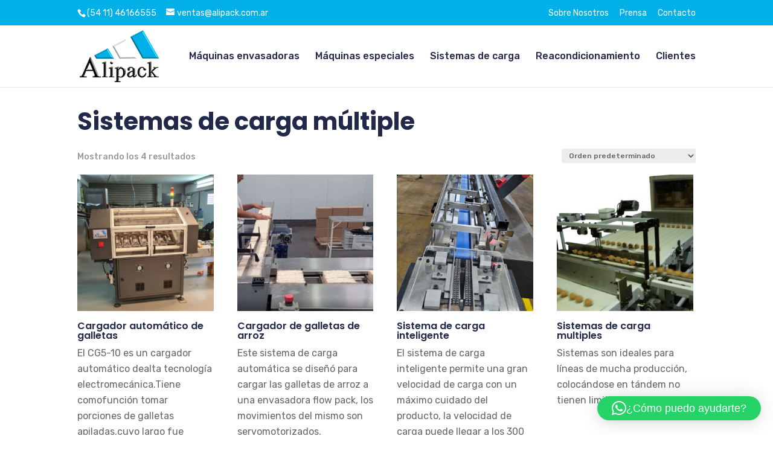

--- FILE ---
content_type: text/css
request_url: https://alipack.com.ar/wp-content/et-cache/global/et-divi-customizer-global.min.css?ver=1758089828
body_size: 7469
content:
.single-product .product .woocommerce-product-gallery .flex-control-thumbs{display:flex;flex-direction:row;justify-content:center;margin-top:15px;padding:0}@media (min-width:769px){.flex-middle .et_pb_row{display:flex;align-items:center}.flex-middle .et_pb_text ul{padding-bottom:0}}p{font-weight:400}.nav li ul{width:260px}#top-menu li li a{width:100%;text-transform:none}#top-menu li a,.et_search_form_container input{font-weight:500!important}#top-header,#top-header .container,#top-header #et-info,#top-header .et-social-icon a{line-height:1.5}@media (min-width:769px){#page-container{margin-top:-127px!important}#top-header,#top-header .container,#top-header #et-info,#top-header .et-social-icon a{}}@media (max-width:768px){body:not(.et-tb) #main-content .container,body:not(.et-tb-has-header) #main-content .container{padding-top:20px}.container{width:90%}}#top-header{font-size:14px}#top-header .container{font-weight:400}.et-cart-info{display:none}.menu-item a:hover{color:#00b0e7!important;opacity:1!important}#et-secondary-nav .menu-item a:hover{color:#fff!important}#et-secondary-nav .menu-item a::before{background:#fff}.menu-item a::before{position:absolute;content:'';height:4px;width:0%;background:#00b0e7;left:0;bottom:0;transition:all linear 0.3s}.menu-item.current-menu-item a::before,.menu-item a:hover::before{width:100%;right:auto}.menu-item.current-menu-item a::before{width:100%}.menu-item .sub-menu a::before{content:none}.hero-slide h1{text-transform:uppercase!important;font-size:20px!important;font-weight:500!important}.hero-slide h2{font-size:30px!important;line-height:35px!important;text-transform:capitalize!important;position:relative;padding-bottom:60px;font-weight:600}@media (min-width:769px){.hero-slide h1{font-size:20px!important}.hero-slide h2{font-size:60px!important;line-height:80px!important}}.hero-slide h2::before{position:absolute;content:'';width:200px;height:3px;bottom:30px;left:0;background:#00b0e7}.listado-clientes a{pointer-events:none;display:flex;justify-content:center;align-items:center;min-height:150px}.listado-clientes .et_overlay{display:none!important}.listado-clientes .et_pb_gallery_items{display:grid;grid-template-columns:repeat(2,1fr);grid-gap:15px}@media (min-width:981px){.listado-clientes .et_pb_gallery_items{grid-template-columns:repeat(6,1fr)}}.listado-clientes .et_pb_gallery_item{width:100%!important}.listado-clientes .et_pb_gallery_item .et_pb_gallery_image{min-height:160px;border-width:1px;border-color:#dddddd}@media (min-width:981px){.listado-clientes .et_pb_gallery_item{}}.sd-sharing{margin-top:2em}div.sharedaddy h3.sd-title{display:none}.woocommerce-product-details__short-description{border-width:0;border-style:solid;border-color:#dadada;border-bottom:1px solid #dadada;font-size:14px;color:#666;padding-bottom:15px;margin-bottom:20px}.product_meta{margin-top:20px}.new_btn{padding-top:0!important;padding-bottom:0!important}@media (max-width:768px){.woocommerce div.product div.summary{margin-top:30px}}@media (max-width:981px){.new_btn,.et_pb_button{width:100%;text-align:center}}.new_btn,.et_button_no_icon .et_pb_button,.et_button_no_icon .et_pb_button:hover{font-weight:500!important;font-style:normal;text-transform:uppercase;line-height:1!important;padding:20px 43px!important;font-size:14px!important;cursor:pointer;transition:all 0.2s}.summary.entry-summary .new_btn,.summary.entry-summary .et_pb_button,.et_pb_button:hover{}.et_button_no_icon .btn_small,.et_button_no_icon .btn_small:hover{padding:10px!important;width:100%}.new_btn:hover{color:#00b0e7!important;background-color:#e0e0e0!important}#footer-widgets{padding:3% 0 0}@media (min-width:981px){.et_pb_gutters3 .footer-widget{margin-bottom:3%}}.single-post .entry-title{text-align:center;line-height:1.3}.single-post .post-meta{text-align:center;font-size:1.3em!important;margin-top:1em}.single-post .sd-content{text-align:center}@media (max-width:981px){.entry-title{font-size:20px}}@media (min-width:981px){.single-post .entry-content p{max-width:calc(100% - 25rem);margin-left:auto;margin-right:auto}}#footer-info{text-align:center;float:none;padding:30px 0}.et_overlay{z-index:-1;position:absolute;top:0;left:0;display:block;width:100%;height:100%;background:rgba(255,255,255,0.9);opacity:0;pointer-events:none;-webkit-transition:all 0.3s;transition:all 0.3s;border:1px solid #E5E5E5;box-sizing:border-box;-moz-box-sizing:border-box;-webkit-box-sizing:border-box;-webkit-backface-visibility:hidden;backface-visibility:hidden;-webkit-font-smoothing:antialiased}@media (min-width:981px){section.related.products{margin-top:5rem}}.ywcca_widget_container_style_2 ul.ywcca_category_accordion_widget li .icon-minus_style_2{background-color:#00b0e74f!important;background-blend-mode:multiply!important;outline:5px solid #ffffff!important;outline-offset:-2px!important}.yith-children li:hover a,li.cat-item:hover>a{color:#00b0e7!important}.widget_yith_wc_category_accordion .highlight_cat{color:#00b0e7!important}.ywcca_widget_container_style_2 .ywcca_category_accordion_widget{border-top:0!important}.ywcca_widget_container_style_2 .ywcca_category_accordion_widget li.cat-item,.ywcca_widget_container_style_2 .ywcca_category_accordion_widget ul.ywcca-menu li.menu-item,.ywcca_widget_container_style_2 .ywcca_category_accordion_widget li.cat-item a,.ywcca_widget_container_style_2 .ywcca_category_accordion_widget ul.ywcca-menu li.menu-item a{line-height:1.3em!important}.ywcca_widget_container_style_2 .ywcca_category_accordion_widget li.cat-item,.ywcca_widget_container_style_2 .ywcca_category_accordion_widget ul.ywcca-menu li.menu-item{padding-top:10px;padding-bottom:10px}.ywcca_widget_container_style_2 ul.ywcca_category_accordion_widget li .icon-plus_style_2,.ywcca_widget_container_style_2 ul.ywcca_category_accordion_widget li .icon-minus_style_2{margin-top:-6px!important}@media (min-width:1360px){#top-menu li a,.et_search_form_container input{text-transform:uppercase}#logo{max-height:80%}body:not(.et-tb) #main-content .container,body:not(.et-tb-has-header) #main-content .container{padding-top:140px}}@media only screen and (min-width:981px){#logo{max-height:60%}.woocommerce-product-gallery__image,.woocommerce-product-gallery__image img{max-height:600px;object-fit:cover}}body.archive{padding-top:60px}body:not(.et-tb) #main-content .container,body:not(.et-tb-has-header) #main-content .container{padding-top:130px}.woocommerce-Tabs-panel p{margin-bottom:16px}.woocommerce-Tabs-panel h3{font-weight:600;font-size:25px}.woocommerce-LoopProduct-link p{color:#666}.videos-producto{margin-top:40px;margin-bottom:40px}ul.videogrid{margin:0;padding:0!important;display:grid;grid-gap:20px;grid-template-columns:repeat(2,1fr);list-style:none!important}@media (min-width:769px){ul.videogrid{grid-template-columns:repeat(3,1fr)}}.product-btn-row{display:flex;gap:10px;flex-wrap:wrap}.product-btn-row a.et_pb_button,.product-btn-row a.et_pb_button:hover{padding:15px 30px!important;margin-top:0}div#tab-description h2{display:none}.swiper-wrapper{align-items:center}.logos-relacionados .swiper-button-next,.logos-relacionados .swiper-button-prev{width:20px;height:20px;padding:10px;background:white;border-radius:100%;border:solid 1px #ccc;box-sizing:content-box}.swiper-button-next:after,.swiper-button-prev:after{font-size:20px}.logos-relacionados .swiper-button-next{right:0}.logos-relacionados .swiper-button-prev{left:0}.woocommerce div.product div.images .flex-control-thumbs{margin-top:15px;display:grid;grid-gap:10px;grid-template-columns:repeat(6,1fr)}.woocommerce div.product div.images .flex-control-thumbs li{width:auto;margin-right:0;margin-bottom:0}